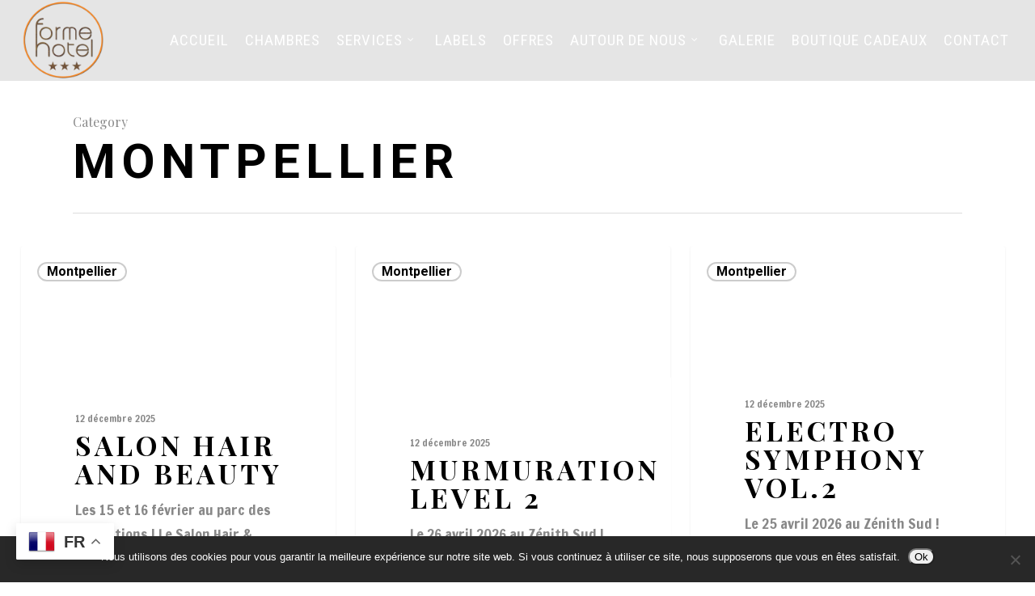

--- FILE ---
content_type: text/html; charset=UTF-8
request_url: https://forme-hotel.fr/category/montpellier-fr/
body_size: 19273
content:
<!DOCTYPE html>

<html lang="fr-FR" class="no-js">
<head>
	
	<meta charset="UTF-8">
	
	<meta name="viewport" content="width=device-width, initial-scale=1, maximum-scale=1, user-scalable=0" /><title>Montpellier &#8211; FORME-HOTEL MONTPELLIER</title>
<meta name='robots' content='max-image-preview:large' />
	<style>img:is([sizes="auto" i], [sizes^="auto," i]) { contain-intrinsic-size: 3000px 1500px }</style>
	<link rel='dns-prefetch' href='//fonts.googleapis.com' />
<link rel="alternate" type="application/rss+xml" title="FORME-HOTEL MONTPELLIER &raquo; Flux" href="https://forme-hotel.fr/feed/" />
<link rel="alternate" type="application/rss+xml" title="FORME-HOTEL MONTPELLIER &raquo; Flux des commentaires" href="https://forme-hotel.fr/comments/feed/" />
<link rel="alternate" type="application/rss+xml" title="FORME-HOTEL MONTPELLIER &raquo; Flux de la catégorie Montpellier" href="https://forme-hotel.fr/category/montpellier-fr/feed/" />
<script type="text/javascript">
/* <![CDATA[ */
window._wpemojiSettings = {"baseUrl":"https:\/\/s.w.org\/images\/core\/emoji\/15.0.3\/72x72\/","ext":".png","svgUrl":"https:\/\/s.w.org\/images\/core\/emoji\/15.0.3\/svg\/","svgExt":".svg","source":{"concatemoji":"https:\/\/forme-hotel.fr\/wp-includes\/js\/wp-emoji-release.min.js?ver=6.7.4"}};
/*! This file is auto-generated */
!function(i,n){var o,s,e;function c(e){try{var t={supportTests:e,timestamp:(new Date).valueOf()};sessionStorage.setItem(o,JSON.stringify(t))}catch(e){}}function p(e,t,n){e.clearRect(0,0,e.canvas.width,e.canvas.height),e.fillText(t,0,0);var t=new Uint32Array(e.getImageData(0,0,e.canvas.width,e.canvas.height).data),r=(e.clearRect(0,0,e.canvas.width,e.canvas.height),e.fillText(n,0,0),new Uint32Array(e.getImageData(0,0,e.canvas.width,e.canvas.height).data));return t.every(function(e,t){return e===r[t]})}function u(e,t,n){switch(t){case"flag":return n(e,"\ud83c\udff3\ufe0f\u200d\u26a7\ufe0f","\ud83c\udff3\ufe0f\u200b\u26a7\ufe0f")?!1:!n(e,"\ud83c\uddfa\ud83c\uddf3","\ud83c\uddfa\u200b\ud83c\uddf3")&&!n(e,"\ud83c\udff4\udb40\udc67\udb40\udc62\udb40\udc65\udb40\udc6e\udb40\udc67\udb40\udc7f","\ud83c\udff4\u200b\udb40\udc67\u200b\udb40\udc62\u200b\udb40\udc65\u200b\udb40\udc6e\u200b\udb40\udc67\u200b\udb40\udc7f");case"emoji":return!n(e,"\ud83d\udc26\u200d\u2b1b","\ud83d\udc26\u200b\u2b1b")}return!1}function f(e,t,n){var r="undefined"!=typeof WorkerGlobalScope&&self instanceof WorkerGlobalScope?new OffscreenCanvas(300,150):i.createElement("canvas"),a=r.getContext("2d",{willReadFrequently:!0}),o=(a.textBaseline="top",a.font="600 32px Arial",{});return e.forEach(function(e){o[e]=t(a,e,n)}),o}function t(e){var t=i.createElement("script");t.src=e,t.defer=!0,i.head.appendChild(t)}"undefined"!=typeof Promise&&(o="wpEmojiSettingsSupports",s=["flag","emoji"],n.supports={everything:!0,everythingExceptFlag:!0},e=new Promise(function(e){i.addEventListener("DOMContentLoaded",e,{once:!0})}),new Promise(function(t){var n=function(){try{var e=JSON.parse(sessionStorage.getItem(o));if("object"==typeof e&&"number"==typeof e.timestamp&&(new Date).valueOf()<e.timestamp+604800&&"object"==typeof e.supportTests)return e.supportTests}catch(e){}return null}();if(!n){if("undefined"!=typeof Worker&&"undefined"!=typeof OffscreenCanvas&&"undefined"!=typeof URL&&URL.createObjectURL&&"undefined"!=typeof Blob)try{var e="postMessage("+f.toString()+"("+[JSON.stringify(s),u.toString(),p.toString()].join(",")+"));",r=new Blob([e],{type:"text/javascript"}),a=new Worker(URL.createObjectURL(r),{name:"wpTestEmojiSupports"});return void(a.onmessage=function(e){c(n=e.data),a.terminate(),t(n)})}catch(e){}c(n=f(s,u,p))}t(n)}).then(function(e){for(var t in e)n.supports[t]=e[t],n.supports.everything=n.supports.everything&&n.supports[t],"flag"!==t&&(n.supports.everythingExceptFlag=n.supports.everythingExceptFlag&&n.supports[t]);n.supports.everythingExceptFlag=n.supports.everythingExceptFlag&&!n.supports.flag,n.DOMReady=!1,n.readyCallback=function(){n.DOMReady=!0}}).then(function(){return e}).then(function(){var e;n.supports.everything||(n.readyCallback(),(e=n.source||{}).concatemoji?t(e.concatemoji):e.wpemoji&&e.twemoji&&(t(e.twemoji),t(e.wpemoji)))}))}((window,document),window._wpemojiSettings);
/* ]]> */
</script>
<link rel='stylesheet' id='hfe-widgets-style-css' href='https://forme-hotel.fr/wp-content/plugins/header-footer-elementor/inc/widgets-css/frontend.css?ver=2.5.2' type='text/css' media='all' />
<style id='wp-emoji-styles-inline-css' type='text/css'>

	img.wp-smiley, img.emoji {
		display: inline !important;
		border: none !important;
		box-shadow: none !important;
		height: 1em !important;
		width: 1em !important;
		margin: 0 0.07em !important;
		vertical-align: -0.1em !important;
		background: none !important;
		padding: 0 !important;
	}
</style>
<style id='classic-theme-styles-inline-css' type='text/css'>
/*! This file is auto-generated */
.wp-block-button__link{color:#fff;background-color:#32373c;border-radius:9999px;box-shadow:none;text-decoration:none;padding:calc(.667em + 2px) calc(1.333em + 2px);font-size:1.125em}.wp-block-file__button{background:#32373c;color:#fff;text-decoration:none}
</style>
<style id='global-styles-inline-css' type='text/css'>
:root{--wp--preset--aspect-ratio--square: 1;--wp--preset--aspect-ratio--4-3: 4/3;--wp--preset--aspect-ratio--3-4: 3/4;--wp--preset--aspect-ratio--3-2: 3/2;--wp--preset--aspect-ratio--2-3: 2/3;--wp--preset--aspect-ratio--16-9: 16/9;--wp--preset--aspect-ratio--9-16: 9/16;--wp--preset--color--black: #000000;--wp--preset--color--cyan-bluish-gray: #abb8c3;--wp--preset--color--white: #ffffff;--wp--preset--color--pale-pink: #f78da7;--wp--preset--color--vivid-red: #cf2e2e;--wp--preset--color--luminous-vivid-orange: #ff6900;--wp--preset--color--luminous-vivid-amber: #fcb900;--wp--preset--color--light-green-cyan: #7bdcb5;--wp--preset--color--vivid-green-cyan: #00d084;--wp--preset--color--pale-cyan-blue: #8ed1fc;--wp--preset--color--vivid-cyan-blue: #0693e3;--wp--preset--color--vivid-purple: #9b51e0;--wp--preset--gradient--vivid-cyan-blue-to-vivid-purple: linear-gradient(135deg,rgba(6,147,227,1) 0%,rgb(155,81,224) 100%);--wp--preset--gradient--light-green-cyan-to-vivid-green-cyan: linear-gradient(135deg,rgb(122,220,180) 0%,rgb(0,208,130) 100%);--wp--preset--gradient--luminous-vivid-amber-to-luminous-vivid-orange: linear-gradient(135deg,rgba(252,185,0,1) 0%,rgba(255,105,0,1) 100%);--wp--preset--gradient--luminous-vivid-orange-to-vivid-red: linear-gradient(135deg,rgba(255,105,0,1) 0%,rgb(207,46,46) 100%);--wp--preset--gradient--very-light-gray-to-cyan-bluish-gray: linear-gradient(135deg,rgb(238,238,238) 0%,rgb(169,184,195) 100%);--wp--preset--gradient--cool-to-warm-spectrum: linear-gradient(135deg,rgb(74,234,220) 0%,rgb(151,120,209) 20%,rgb(207,42,186) 40%,rgb(238,44,130) 60%,rgb(251,105,98) 80%,rgb(254,248,76) 100%);--wp--preset--gradient--blush-light-purple: linear-gradient(135deg,rgb(255,206,236) 0%,rgb(152,150,240) 100%);--wp--preset--gradient--blush-bordeaux: linear-gradient(135deg,rgb(254,205,165) 0%,rgb(254,45,45) 50%,rgb(107,0,62) 100%);--wp--preset--gradient--luminous-dusk: linear-gradient(135deg,rgb(255,203,112) 0%,rgb(199,81,192) 50%,rgb(65,88,208) 100%);--wp--preset--gradient--pale-ocean: linear-gradient(135deg,rgb(255,245,203) 0%,rgb(182,227,212) 50%,rgb(51,167,181) 100%);--wp--preset--gradient--electric-grass: linear-gradient(135deg,rgb(202,248,128) 0%,rgb(113,206,126) 100%);--wp--preset--gradient--midnight: linear-gradient(135deg,rgb(2,3,129) 0%,rgb(40,116,252) 100%);--wp--preset--font-size--small: 13px;--wp--preset--font-size--medium: 20px;--wp--preset--font-size--large: 36px;--wp--preset--font-size--x-large: 42px;--wp--preset--spacing--20: 0.44rem;--wp--preset--spacing--30: 0.67rem;--wp--preset--spacing--40: 1rem;--wp--preset--spacing--50: 1.5rem;--wp--preset--spacing--60: 2.25rem;--wp--preset--spacing--70: 3.38rem;--wp--preset--spacing--80: 5.06rem;--wp--preset--shadow--natural: 6px 6px 9px rgba(0, 0, 0, 0.2);--wp--preset--shadow--deep: 12px 12px 50px rgba(0, 0, 0, 0.4);--wp--preset--shadow--sharp: 6px 6px 0px rgba(0, 0, 0, 0.2);--wp--preset--shadow--outlined: 6px 6px 0px -3px rgba(255, 255, 255, 1), 6px 6px rgba(0, 0, 0, 1);--wp--preset--shadow--crisp: 6px 6px 0px rgba(0, 0, 0, 1);}:where(.is-layout-flex){gap: 0.5em;}:where(.is-layout-grid){gap: 0.5em;}body .is-layout-flex{display: flex;}.is-layout-flex{flex-wrap: wrap;align-items: center;}.is-layout-flex > :is(*, div){margin: 0;}body .is-layout-grid{display: grid;}.is-layout-grid > :is(*, div){margin: 0;}:where(.wp-block-columns.is-layout-flex){gap: 2em;}:where(.wp-block-columns.is-layout-grid){gap: 2em;}:where(.wp-block-post-template.is-layout-flex){gap: 1.25em;}:where(.wp-block-post-template.is-layout-grid){gap: 1.25em;}.has-black-color{color: var(--wp--preset--color--black) !important;}.has-cyan-bluish-gray-color{color: var(--wp--preset--color--cyan-bluish-gray) !important;}.has-white-color{color: var(--wp--preset--color--white) !important;}.has-pale-pink-color{color: var(--wp--preset--color--pale-pink) !important;}.has-vivid-red-color{color: var(--wp--preset--color--vivid-red) !important;}.has-luminous-vivid-orange-color{color: var(--wp--preset--color--luminous-vivid-orange) !important;}.has-luminous-vivid-amber-color{color: var(--wp--preset--color--luminous-vivid-amber) !important;}.has-light-green-cyan-color{color: var(--wp--preset--color--light-green-cyan) !important;}.has-vivid-green-cyan-color{color: var(--wp--preset--color--vivid-green-cyan) !important;}.has-pale-cyan-blue-color{color: var(--wp--preset--color--pale-cyan-blue) !important;}.has-vivid-cyan-blue-color{color: var(--wp--preset--color--vivid-cyan-blue) !important;}.has-vivid-purple-color{color: var(--wp--preset--color--vivid-purple) !important;}.has-black-background-color{background-color: var(--wp--preset--color--black) !important;}.has-cyan-bluish-gray-background-color{background-color: var(--wp--preset--color--cyan-bluish-gray) !important;}.has-white-background-color{background-color: var(--wp--preset--color--white) !important;}.has-pale-pink-background-color{background-color: var(--wp--preset--color--pale-pink) !important;}.has-vivid-red-background-color{background-color: var(--wp--preset--color--vivid-red) !important;}.has-luminous-vivid-orange-background-color{background-color: var(--wp--preset--color--luminous-vivid-orange) !important;}.has-luminous-vivid-amber-background-color{background-color: var(--wp--preset--color--luminous-vivid-amber) !important;}.has-light-green-cyan-background-color{background-color: var(--wp--preset--color--light-green-cyan) !important;}.has-vivid-green-cyan-background-color{background-color: var(--wp--preset--color--vivid-green-cyan) !important;}.has-pale-cyan-blue-background-color{background-color: var(--wp--preset--color--pale-cyan-blue) !important;}.has-vivid-cyan-blue-background-color{background-color: var(--wp--preset--color--vivid-cyan-blue) !important;}.has-vivid-purple-background-color{background-color: var(--wp--preset--color--vivid-purple) !important;}.has-black-border-color{border-color: var(--wp--preset--color--black) !important;}.has-cyan-bluish-gray-border-color{border-color: var(--wp--preset--color--cyan-bluish-gray) !important;}.has-white-border-color{border-color: var(--wp--preset--color--white) !important;}.has-pale-pink-border-color{border-color: var(--wp--preset--color--pale-pink) !important;}.has-vivid-red-border-color{border-color: var(--wp--preset--color--vivid-red) !important;}.has-luminous-vivid-orange-border-color{border-color: var(--wp--preset--color--luminous-vivid-orange) !important;}.has-luminous-vivid-amber-border-color{border-color: var(--wp--preset--color--luminous-vivid-amber) !important;}.has-light-green-cyan-border-color{border-color: var(--wp--preset--color--light-green-cyan) !important;}.has-vivid-green-cyan-border-color{border-color: var(--wp--preset--color--vivid-green-cyan) !important;}.has-pale-cyan-blue-border-color{border-color: var(--wp--preset--color--pale-cyan-blue) !important;}.has-vivid-cyan-blue-border-color{border-color: var(--wp--preset--color--vivid-cyan-blue) !important;}.has-vivid-purple-border-color{border-color: var(--wp--preset--color--vivid-purple) !important;}.has-vivid-cyan-blue-to-vivid-purple-gradient-background{background: var(--wp--preset--gradient--vivid-cyan-blue-to-vivid-purple) !important;}.has-light-green-cyan-to-vivid-green-cyan-gradient-background{background: var(--wp--preset--gradient--light-green-cyan-to-vivid-green-cyan) !important;}.has-luminous-vivid-amber-to-luminous-vivid-orange-gradient-background{background: var(--wp--preset--gradient--luminous-vivid-amber-to-luminous-vivid-orange) !important;}.has-luminous-vivid-orange-to-vivid-red-gradient-background{background: var(--wp--preset--gradient--luminous-vivid-orange-to-vivid-red) !important;}.has-very-light-gray-to-cyan-bluish-gray-gradient-background{background: var(--wp--preset--gradient--very-light-gray-to-cyan-bluish-gray) !important;}.has-cool-to-warm-spectrum-gradient-background{background: var(--wp--preset--gradient--cool-to-warm-spectrum) !important;}.has-blush-light-purple-gradient-background{background: var(--wp--preset--gradient--blush-light-purple) !important;}.has-blush-bordeaux-gradient-background{background: var(--wp--preset--gradient--blush-bordeaux) !important;}.has-luminous-dusk-gradient-background{background: var(--wp--preset--gradient--luminous-dusk) !important;}.has-pale-ocean-gradient-background{background: var(--wp--preset--gradient--pale-ocean) !important;}.has-electric-grass-gradient-background{background: var(--wp--preset--gradient--electric-grass) !important;}.has-midnight-gradient-background{background: var(--wp--preset--gradient--midnight) !important;}.has-small-font-size{font-size: var(--wp--preset--font-size--small) !important;}.has-medium-font-size{font-size: var(--wp--preset--font-size--medium) !important;}.has-large-font-size{font-size: var(--wp--preset--font-size--large) !important;}.has-x-large-font-size{font-size: var(--wp--preset--font-size--x-large) !important;}
:where(.wp-block-post-template.is-layout-flex){gap: 1.25em;}:where(.wp-block-post-template.is-layout-grid){gap: 1.25em;}
:where(.wp-block-columns.is-layout-flex){gap: 2em;}:where(.wp-block-columns.is-layout-grid){gap: 2em;}
:root :where(.wp-block-pullquote){font-size: 1.5em;line-height: 1.6;}
</style>
<link rel='stylesheet' id='cookie-notice-front-css' href='https://forme-hotel.fr/wp-content/plugins/cookie-notice/css/front.min.css?ver=2.5.7' type='text/css' media='all' />
<link rel='stylesheet' id='SFSImainCss-css' href='https://forme-hotel.fr/wp-content/plugins/ultimate-social-media-icons/css/sfsi-style.css?ver=2.9.5' type='text/css' media='all' />
<link rel='stylesheet' id='hfe-style-css' href='https://forme-hotel.fr/wp-content/plugins/header-footer-elementor/assets/css/header-footer-elementor.css?ver=2.5.2' type='text/css' media='all' />
<link rel='stylesheet' id='elementor-icons-css' href='https://forme-hotel.fr/wp-content/plugins/elementor/assets/lib/eicons/css/elementor-icons.min.css?ver=5.44.0' type='text/css' media='all' />
<link rel='stylesheet' id='elementor-frontend-css' href='https://forme-hotel.fr/wp-content/plugins/elementor/assets/css/frontend.min.css?ver=3.32.4' type='text/css' media='all' />
<style id='elementor-frontend-inline-css' type='text/css'>
.elementor-kit-2996{--e-global-color-primary:#6EC1E4;--e-global-color-secondary:#54595F;--e-global-color-text:#7A7A7A;--e-global-color-accent:#61CE70;--e-global-color-47eb2e31:#4054B2;--e-global-color-73fb162:#23A455;--e-global-color-2dfa24dd:#000;--e-global-color-4a9b3f4:#FFF;--e-global-typography-primary-font-family:"Roboto";--e-global-typography-primary-font-weight:600;--e-global-typography-secondary-font-family:"Roboto Slab";--e-global-typography-secondary-font-weight:400;--e-global-typography-text-font-family:"Roboto";--e-global-typography-text-font-weight:400;--e-global-typography-accent-font-family:"Roboto";--e-global-typography-accent-font-weight:500;background-image:url("https://forme-hotel.fr/wp-content/uploads/2021/12/0-Arena-Sud-de-France.jpg");color:#000000;font-family:"Francois One", Sans-serif;}.elementor-section.elementor-section-boxed > .elementor-container{max-width:1140px;}.e-con{--container-max-width:1140px;}{}h1.entry-title{display:var(--page-title-display);}body[data-elementor-device-mode="widescreen"] .hfe-scroll-to-top-wrap,
						body[data-elementor-device-mode="widescreen"] .hfe-scroll-to-top-wrap.edit-mode,
						body[data-elementor-device-mode="widescreen"] .hfe-scroll-to-top-wrap.single-page-off{visibility:visible;opacity:1;}body[data-elementor-device-mode="desktop"] .hfe-scroll-to-top-wrap,
						body[data-elementor-device-mode="desktop"] .hfe-scroll-to-top-wrap.edit-mode,
						body[data-elementor-device-mode="desktop"] .hfe-scroll-to-top-wrap.single-page-off{visibility:visible;opacity:1;}body[data-elementor-device-mode="laptop"] .hfe-scroll-to-top-wrap,
						body[data-elementor-device-mode="laptop"] .hfe-scroll-to-top-wrap.edit-mode,
						body[data-elementor-device-mode="laptop"] .hfe-scroll-to-top-wrap.single-page-off{visibility:visible;opacity:1;}body[data-elementor-device-mode="tablet_extra"] .hfe-scroll-to-top-wrap,
						body[data-elementor-device-mode="tablet_extra"] .hfe-scroll-to-top-wrap.edit-mode,
						body[data-elementor-device-mode="tablet_extra"] .hfe-scroll-to-top-wrap.single-page-off{visibility:visible;opacity:1;}body[data-elementor-device-mode="tablet"] .hfe-scroll-to-top-wrap,
						body[data-elementor-device-mode="tablet"] .hfe-scroll-to-top-wrap.edit-mode,
						body[data-elementor-device-mode="tablet"] .hfe-scroll-to-top-wrap.single-page-off{visibility:visible;opacity:1;}body[data-elementor-device-mode="mobile_extra"] .hfe-scroll-to-top-wrap,
						body[data-elementor-device-mode="mobile_extra"] .hfe-scroll-to-top-wrap.edit-mode,
						body[data-elementor-device-mode="mobile_extra"] .hfe-scroll-to-top-wrap.single-page-off{visibility:visible;opacity:1;}body[data-elementor-device-mode="mobile"] .hfe-scroll-to-top-wrap,
						body[data-elementor-device-mode="mobile"] .hfe-scroll-to-top-wrap.edit-mode,
						body[data-elementor-device-mode="mobile"] .hfe-scroll-to-top-wrap.single-page-off{visibility:visible;opacity:1;}@media(max-width:1024px){.elementor-section.elementor-section-boxed > .elementor-container{max-width:1024px;}.e-con{--container-max-width:1024px;}body[data-elementor-device-mode="widescreen"] .hfe-scroll-to-top-wrap,
						body[data-elementor-device-mode="widescreen"] .hfe-scroll-to-top-wrap.edit-mode,
						body[data-elementor-device-mode="widescreen"] .hfe-scroll-to-top-wrap.single-page-off{visibility:visible;opacity:1;}body[data-elementor-device-mode="desktop"] .hfe-scroll-to-top-wrap,
						body[data-elementor-device-mode="desktop"] .hfe-scroll-to-top-wrap.edit-mode,
						body[data-elementor-device-mode="desktop"] .hfe-scroll-to-top-wrap.single-page-off{visibility:visible;opacity:1;}body[data-elementor-device-mode="laptop"] .hfe-scroll-to-top-wrap,
						body[data-elementor-device-mode="laptop"] .hfe-scroll-to-top-wrap.edit-mode,
						body[data-elementor-device-mode="laptop"] .hfe-scroll-to-top-wrap.single-page-off{visibility:visible;opacity:1;}body[data-elementor-device-mode="tablet_extra"] .hfe-scroll-to-top-wrap,
						body[data-elementor-device-mode="tablet_extra"] .hfe-scroll-to-top-wrap.edit-mode,
						body[data-elementor-device-mode="tablet_extra"] .hfe-scroll-to-top-wrap.single-page-off{visibility:visible;opacity:1;}body[data-elementor-device-mode="tablet"] .hfe-scroll-to-top-wrap,
						body[data-elementor-device-mode="tablet"] .hfe-scroll-to-top-wrap.edit-mode,
						body[data-elementor-device-mode="tablet"] .hfe-scroll-to-top-wrap.single-page-off{visibility:visible;opacity:1;}body[data-elementor-device-mode="mobile_extra"] .hfe-scroll-to-top-wrap,
						body[data-elementor-device-mode="mobile_extra"] .hfe-scroll-to-top-wrap.edit-mode,
						body[data-elementor-device-mode="mobile_extra"] .hfe-scroll-to-top-wrap.single-page-off{visibility:visible;opacity:1;}body[data-elementor-device-mode="mobile"] .hfe-scroll-to-top-wrap,
						body[data-elementor-device-mode="mobile"] .hfe-scroll-to-top-wrap.edit-mode,
						body[data-elementor-device-mode="mobile"] .hfe-scroll-to-top-wrap.single-page-off{visibility:visible;opacity:1;}}@media(max-width:767px){.elementor-section.elementor-section-boxed > .elementor-container{max-width:767px;}.e-con{--container-max-width:767px;}body[data-elementor-device-mode="widescreen"] .hfe-scroll-to-top-wrap,
						body[data-elementor-device-mode="widescreen"] .hfe-scroll-to-top-wrap.edit-mode,
						body[data-elementor-device-mode="widescreen"] .hfe-scroll-to-top-wrap.single-page-off{visibility:visible;opacity:1;}body[data-elementor-device-mode="desktop"] .hfe-scroll-to-top-wrap,
						body[data-elementor-device-mode="desktop"] .hfe-scroll-to-top-wrap.edit-mode,
						body[data-elementor-device-mode="desktop"] .hfe-scroll-to-top-wrap.single-page-off{visibility:visible;opacity:1;}body[data-elementor-device-mode="laptop"] .hfe-scroll-to-top-wrap,
						body[data-elementor-device-mode="laptop"] .hfe-scroll-to-top-wrap.edit-mode,
						body[data-elementor-device-mode="laptop"] .hfe-scroll-to-top-wrap.single-page-off{visibility:visible;opacity:1;}body[data-elementor-device-mode="tablet_extra"] .hfe-scroll-to-top-wrap,
						body[data-elementor-device-mode="tablet_extra"] .hfe-scroll-to-top-wrap.edit-mode,
						body[data-elementor-device-mode="tablet_extra"] .hfe-scroll-to-top-wrap.single-page-off{visibility:visible;opacity:1;}body[data-elementor-device-mode="tablet"] .hfe-scroll-to-top-wrap,
						body[data-elementor-device-mode="tablet"] .hfe-scroll-to-top-wrap.edit-mode,
						body[data-elementor-device-mode="tablet"] .hfe-scroll-to-top-wrap.single-page-off{visibility:visible;opacity:1;}body[data-elementor-device-mode="mobile_extra"] .hfe-scroll-to-top-wrap,
						body[data-elementor-device-mode="mobile_extra"] .hfe-scroll-to-top-wrap.edit-mode,
						body[data-elementor-device-mode="mobile_extra"] .hfe-scroll-to-top-wrap.single-page-off{visibility:visible;opacity:1;}body[data-elementor-device-mode="mobile"] .hfe-scroll-to-top-wrap,
						body[data-elementor-device-mode="mobile"] .hfe-scroll-to-top-wrap.edit-mode,
						body[data-elementor-device-mode="mobile"] .hfe-scroll-to-top-wrap.single-page-off{visibility:visible;opacity:1;}}
</style>
<link rel='stylesheet' id='font-awesome-css' href='https://forme-hotel.fr/wp-content/plugins/elementor/assets/lib/font-awesome/css/font-awesome.min.css?ver=4.7.0' type='text/css' media='all' />
<link rel='stylesheet' id='salient-grid-system-css' href='https://forme-hotel.fr/wp-content/themes/salient/css/grid-system.css?ver=11.0.1' type='text/css' media='all' />
<link rel='stylesheet' id='main-styles-css' href='https://forme-hotel.fr/wp-content/themes/salient/css/style.css?ver=11.0.1' type='text/css' media='all' />
<style id='main-styles-inline-css' type='text/css'>
html:not(.page-trans-loaded) { background-color: #ffffff; }
</style>
<link rel='stylesheet' id='nectar-ocm-slide-out-right-hover-css' href='https://forme-hotel.fr/wp-content/themes/salient/css/off-canvas/slide-out-right-hover.css?ver=11.0.1' type='text/css' media='all' />
<link rel='stylesheet' id='fancyBox-css' href='https://forme-hotel.fr/wp-content/themes/salient/css/plugins/jquery.fancybox.css?ver=3.3.1' type='text/css' media='all' />
<link rel='stylesheet' id='nectar_default_font_open_sans-css' href='https://fonts.googleapis.com/css?family=Open+Sans%3A300%2C400%2C600%2C700&#038;subset=latin%2Clatin-ext' type='text/css' media='all' />
<link rel='stylesheet' id='responsive-css' href='https://forme-hotel.fr/wp-content/themes/salient/css/responsive.css?ver=11.0.1' type='text/css' media='all' />
<link rel='stylesheet' id='skin-ascend-css' href='https://forme-hotel.fr/wp-content/themes/salient/css/ascend.css?ver=11.0.1' type='text/css' media='all' />
<link rel='stylesheet' id='exad-slick-css' href='https://forme-hotel.fr/wp-content/plugins/exclusive-addons-for-elementor/assets/vendor/css/slick.min.css?ver=6.7.4' type='text/css' media='all' />
<link rel='stylesheet' id='exad-slick-theme-css' href='https://forme-hotel.fr/wp-content/plugins/exclusive-addons-for-elementor/assets/vendor/css/slick-theme.min.css?ver=6.7.4' type='text/css' media='all' />
<link rel='stylesheet' id='exad-image-hover-css' href='https://forme-hotel.fr/wp-content/plugins/exclusive-addons-for-elementor/assets/vendor/css/imagehover.css?ver=6.7.4' type='text/css' media='all' />
<link rel='stylesheet' id='exad-swiperv5-css' href='https://forme-hotel.fr/wp-content/plugins/exclusive-addons-for-elementor/assets/vendor/css/swiper.min.css?ver=2.7.9.5' type='text/css' media='all' />
<link rel='stylesheet' id='exad-main-style-css' href='https://forme-hotel.fr/wp-content/plugins/exclusive-addons-for-elementor/assets/css/exad-styles.min.css?ver=6.7.4' type='text/css' media='all' />
<!--[if lt IE 9]>
<link rel='stylesheet' id='vc_lte_ie9-css' href='https://forme-hotel.fr/wp-content/plugins/js_composer_salient/assets/css/vc_lte_ie9.min.css?ver=6.0.5' type='text/css' media='screen' />
<![endif]-->
<link rel='stylesheet' id='popup-maker-site-css' href='//forme-hotel.fr/wp-content/uploads/pum/pum-site-styles.css?generated=1765293755&#038;ver=1.20.4' type='text/css' media='all' />
<link rel='stylesheet' id='hfe-elementor-icons-css' href='https://forme-hotel.fr/wp-content/plugins/elementor/assets/lib/eicons/css/elementor-icons.min.css?ver=5.34.0' type='text/css' media='all' />
<link rel='stylesheet' id='hfe-icons-list-css' href='https://forme-hotel.fr/wp-content/plugins/elementor/assets/css/widget-icon-list.min.css?ver=3.24.3' type='text/css' media='all' />
<link rel='stylesheet' id='hfe-social-icons-css' href='https://forme-hotel.fr/wp-content/plugins/elementor/assets/css/widget-social-icons.min.css?ver=3.24.0' type='text/css' media='all' />
<link rel='stylesheet' id='hfe-social-share-icons-brands-css' href='https://forme-hotel.fr/wp-content/plugins/elementor/assets/lib/font-awesome/css/brands.css?ver=5.15.3' type='text/css' media='all' />
<link rel='stylesheet' id='hfe-social-share-icons-fontawesome-css' href='https://forme-hotel.fr/wp-content/plugins/elementor/assets/lib/font-awesome/css/fontawesome.css?ver=5.15.3' type='text/css' media='all' />
<link rel='stylesheet' id='hfe-nav-menu-icons-css' href='https://forme-hotel.fr/wp-content/plugins/elementor/assets/lib/font-awesome/css/solid.css?ver=5.15.3' type='text/css' media='all' />
<link rel='stylesheet' id='dynamic-css-css' href='https://forme-hotel.fr/wp-content/themes/salient/css/salient-dynamic-styles.css?ver=98004' type='text/css' media='all' />
<style id='dynamic-css-inline-css' type='text/css'>
#header-space{background-color:#ffffff}@media only screen and (min-width:1000px){body #ajax-content-wrap.no-scroll{min-height:calc(100vh - 100px);height:calc(100vh - 100px)!important;}}@media only screen and (min-width:1000px){#page-header-wrap.fullscreen-header,#page-header-wrap.fullscreen-header #page-header-bg,html:not(.nectar-box-roll-loaded) .nectar-box-roll > #page-header-bg.fullscreen-header,.nectar_fullscreen_zoom_recent_projects,#nectar_fullscreen_rows:not(.afterLoaded) > div{height:calc(100vh - 99px);}.wpb_row.vc_row-o-full-height.top-level,.wpb_row.vc_row-o-full-height.top-level > .col.span_12{min-height:calc(100vh - 99px);}html:not(.nectar-box-roll-loaded) .nectar-box-roll > #page-header-bg.fullscreen-header{top:100px;}.nectar-slider-wrap[data-fullscreen="true"]:not(.loaded),.nectar-slider-wrap[data-fullscreen="true"]:not(.loaded) .swiper-container{height:calc(100vh - 98px)!important;}.admin-bar .nectar-slider-wrap[data-fullscreen="true"]:not(.loaded),.admin-bar .nectar-slider-wrap[data-fullscreen="true"]:not(.loaded) .swiper-container{height:calc(100vh - 98px - 32px)!important;}}
</style>
<link rel='stylesheet' id='redux-google-fonts-salient_redux-css' href='https://fonts.googleapis.com/css?family=Roboto+Condensed%3A400%2C700%7CRoboto%3A500%2C700%2C400%7CPlayfair+Display%3A400%2C700%2C400italic&#038;subset=latin&#038;ver=1760426301' type='text/css' media='all' />
<link rel='stylesheet' id='elementor-gf-roboto-css' href='https://fonts.googleapis.com/css?family=Roboto:100,100italic,200,200italic,300,300italic,400,400italic,500,500italic,600,600italic,700,700italic,800,800italic,900,900italic&#038;display=auto' type='text/css' media='all' />
<link rel='stylesheet' id='elementor-gf-robotoslab-css' href='https://fonts.googleapis.com/css?family=Roboto+Slab:100,100italic,200,200italic,300,300italic,400,400italic,500,500italic,600,600italic,700,700italic,800,800italic,900,900italic&#038;display=auto' type='text/css' media='all' />
<link rel='stylesheet' id='elementor-gf-francoisone-css' href='https://fonts.googleapis.com/css?family=Francois+One:100,100italic,200,200italic,300,300italic,400,400italic,500,500italic,600,600italic,700,700italic,800,800italic,900,900italic&#038;display=auto' type='text/css' media='all' />
<link rel='stylesheet' id='elementor-icons-shared-0-css' href='https://forme-hotel.fr/wp-content/plugins/elementor/assets/lib/font-awesome/css/fontawesome.min.css?ver=5.15.3' type='text/css' media='all' />
<link rel='stylesheet' id='elementor-icons-fa-solid-css' href='https://forme-hotel.fr/wp-content/plugins/elementor/assets/lib/font-awesome/css/solid.min.css?ver=5.15.3' type='text/css' media='all' />
<!--n2css--><!--n2js--><script type="text/javascript" src="https://forme-hotel.fr/wp-includes/js/jquery/jquery.min.js?ver=3.7.1" id="jquery-core-js"></script>
<script type="text/javascript" src="https://forme-hotel.fr/wp-includes/js/jquery/jquery-migrate.min.js?ver=3.4.1" id="jquery-migrate-js"></script>
<script type="text/javascript" id="jquery-js-after">
/* <![CDATA[ */
!function($){"use strict";$(document).ready(function(){$(this).scrollTop()>100&&$(".hfe-scroll-to-top-wrap").removeClass("hfe-scroll-to-top-hide"),$(window).scroll(function(){$(this).scrollTop()<100?$(".hfe-scroll-to-top-wrap").fadeOut(300):$(".hfe-scroll-to-top-wrap").fadeIn(300)}),$(".hfe-scroll-to-top-wrap").on("click",function(){$("html, body").animate({scrollTop:0},300);return!1})})}(jQuery);
!function($){'use strict';$(document).ready(function(){var bar=$('.hfe-reading-progress-bar');if(!bar.length)return;$(window).on('scroll',function(){var s=$(window).scrollTop(),d=$(document).height()-$(window).height(),p=d? s/d*100:0;bar.css('width',p+'%')});});}(jQuery);
/* ]]> */
</script>
<link rel="https://api.w.org/" href="https://forme-hotel.fr/wp-json/" /><link rel="alternate" title="JSON" type="application/json" href="https://forme-hotel.fr/wp-json/wp/v2/categories/17" /><link rel="EditURI" type="application/rsd+xml" title="RSD" href="https://forme-hotel.fr/xmlrpc.php?rsd" />
<meta name="generator" content="WordPress 6.7.4" />
<style type='text/css'> .ae_data .elementor-editor-element-setting {
            display:none !important;
            }
            </style><!-- start Simple Custom CSS and JS -->
<style type="text/css">
     <style>
    #rsvit_btn {
        justify-content: center;
        align-items: center;
        transform: initial;
        padding: 10px 20px;
        border-top-left-radius: 5px;
        border-bottom-left-radius: 5px;
        background-color: #F49E4C;
        color: #fff;
        border: 0;
        top: 335px;
        bottom: initial;
        cursor: pointer;
        right: 0;
        position : fixed;
        z-index: 999999;
        display: none;
    }
    #iframeReservitBestPriceWidget {
        margin: auto;
        border: none;
        max-width: initial;
        text-align: center;
        width: 100%;
        height: 100%;
        padding-top: 5px;
    }
    #btn_bed_ico {
        font-size: 1.3em;
        border: 2px solid;
        border-radius: 3px;
        padding: 2px 3px 2px 3px;
        margin-right: 5px;
    }
    #rsvit_btn>span {
        font-weight: normal;
    }
    #ReservitBestPriceWidgetbox {
        border: 0;
        position: relative;
        z-index: 999998;
        background-color : transparent;
        text-align: center;
        overflow: hidden;
        width: 250px;
        height: 100%;
    }
    #ReservitBestPriceWidget {
        position: fixed;
        top: 50%;
        display: none;
        text-align: center;
        width: 250px;
        height: 450px;
        right: 0;
        transform: translateX(0);
        transform: translateY(-50%);
        left: initial;
        z-index: 9999;
    }
    #box_btn_close {
        font-size: 14px;
        color: black;
        transition: transform 0.5s ease;
        margin: auto;
    }
    #box_btn_close:hover {
        -webkit-transform: rotate(-45deg);
        -ms-transform: rotate(-45deg);
        -moz-transform: rotate(-45deg);
        -o-transform: rotate(-45deg);
        transform: rotate(-45deg);
    }
    #box_btn {
        -webkit-box-sizing: border-box;
        -moz-box-sizing: border-box;
        box-sizing: border-box;
        position: absolute;
        vertical-align: middle;
        top: -5px;
        left: -5px;
        width: 25px;
        height: 25px;
        border-radius: 50%;
        padding-top: 3px;
        text-align: center;
        cursor: pointer;
        background-color: white;
        z-index: 1000000;
    }
    /* DEBUT RESPONSIVE */
    @media (max-width: 790px) {
        #rsvit_btn {
            width: 60%;
           
            bottom: 0;
            top: initial;
            border-bottom-left-radius: 0;
            border-top-right-radius: 5px;
            background-color: #27252d;
        }
        #ReservitBestPriceWidget {
            left: 50%;
            right: initial;
            margin-left: -100px;
        }
    }
    @media screen and (max-width:450px) and (orientation:portrait) {
        #ReservitBestPriceWidget {
            width: 250px;
            height: 90%;
        }
    }
    @media screen and (max-width:750px) and (orientation:landscape) {
        #ReservitBestPriceWidget {
            width: 250px;
            height: 90%;
        }
    }
    /* FIN RESPONSIVE */



</style>
<!-- end Simple Custom CSS and JS -->
<!-- start Simple Custom CSS and JS -->
<style type="text/css">
/* Ajouter votre code CSS ici.
                     
Par exemple:
.elementor-element-d01ee68 {
  display: none !important;
}

Pour améliorer vos connaissances en CSS, visitez http://www.w3schools.com/css/css_syntax.asp

Fin du commentaire */ 

</style>
<!-- end Simple Custom CSS and JS -->
<!-- start Simple Custom CSS and JS -->
<style type="text/css">
h4 {
   font-size: 22px!important;
   font-weight:normal!important;
   color:#b2a895!important; 
}

</style>
<!-- end Simple Custom CSS and JS -->
<meta name="follow.[base64]" content="adYrGWkKgXKBLhNndNjb"/><meta name="ti-site-data" content="[base64]" /><script type="text/javascript"> var root = document.getElementsByTagName( "html" )[0]; root.setAttribute( "class", "js" ); </script><meta name="generator" content="Elementor 3.32.4; features: additional_custom_breakpoints; settings: css_print_method-internal, google_font-enabled, font_display-auto">
<style type="text/css">.recentcomments a{display:inline !important;padding:0 !important;margin:0 !important;}</style>			<style>
				.e-con.e-parent:nth-of-type(n+4):not(.e-lazyloaded):not(.e-no-lazyload),
				.e-con.e-parent:nth-of-type(n+4):not(.e-lazyloaded):not(.e-no-lazyload) * {
					background-image: none !important;
				}
				@media screen and (max-height: 1024px) {
					.e-con.e-parent:nth-of-type(n+3):not(.e-lazyloaded):not(.e-no-lazyload),
					.e-con.e-parent:nth-of-type(n+3):not(.e-lazyloaded):not(.e-no-lazyload) * {
						background-image: none !important;
					}
				}
				@media screen and (max-height: 640px) {
					.e-con.e-parent:nth-of-type(n+2):not(.e-lazyloaded):not(.e-no-lazyload),
					.e-con.e-parent:nth-of-type(n+2):not(.e-lazyloaded):not(.e-no-lazyload) * {
						background-image: none !important;
					}
				}
			</style>
			<meta name="generator" content="Powered by WPBakery Page Builder - drag and drop page builder for WordPress."/>
<link rel="icon" href="https://forme-hotel.fr/wp-content/uploads/2023/11/cropped-Forme_Hotel_Logo_V2.9.1-32x32.png" sizes="32x32" />
<link rel="icon" href="https://forme-hotel.fr/wp-content/uploads/2023/11/cropped-Forme_Hotel_Logo_V2.9.1-192x192.png" sizes="192x192" />
<link rel="apple-touch-icon" href="https://forme-hotel.fr/wp-content/uploads/2023/11/cropped-Forme_Hotel_Logo_V2.9.1-180x180.png" />
<meta name="msapplication-TileImage" content="https://forme-hotel.fr/wp-content/uploads/2023/11/cropped-Forme_Hotel_Logo_V2.9.1-270x270.png" />
<noscript><style> .wpb_animate_when_almost_visible { opacity: 1; }</style></noscript>	<!-- Font Awesome -->
<link rel="stylesheet" id="rsvit_fontawsome-css"  href="https://cdnjs.cloudflare.com/ajax/libs/font-awesome/4.7.0/css/font-awesome.min.css?ver=4.8.1" type="text/css" media="all" />
<!-- jQuery -->
<script type="text/javascript" src="https://code.jquery.com/jquery-3.2.1.min.js"></script>
</head>


<body class="archive category category-montpellier-fr category-17 cookies-not-set sfsi_actvite_theme_transparent ehf-template-salient ehf-stylesheet-salient ascend exclusive-addons-elementor wpb-js-composer js-comp-ver-6.0.5 vc_responsive elementor-default elementor-kit-2996" data-footer-reveal="false" data-footer-reveal-shadow="none" data-header-format="default" data-body-border="off" data-boxed-style="" data-header-breakpoint="1000" data-dropdown-style="minimal" data-cae="easeOutQuart" data-cad="700" data-megamenu-width="full-width" data-aie="zoom-out" data-ls="fancybox" data-apte="standard" data-hhun="1" data-fancy-form-rcs="default" data-form-style="minimal" data-form-submit="regular" data-is="minimal" data-button-style="rounded" data-user-account-button="false" data-flex-cols="true" data-col-gap="default" data-header-inherit-rc="false" data-header-search="false" data-animated-anchors="true" data-ajax-transitions="true" data-full-width-header="true" data-slide-out-widget-area="true" data-slide-out-widget-area-style="slide-out-from-right-hover" data-user-set-ocm="off" data-loading-animation="none" data-bg-header="false" data-responsive="1" data-ext-responsive="true" data-header-resize="0" data-header-color="custom" data-cart="false" data-remove-m-parallax="" data-remove-m-video-bgs="" data-force-header-trans-color="light" data-smooth-scrolling="0" data-permanent-transparent="false" >
	
	<script type="text/javascript"> if(navigator.userAgent.match(/(Android|iPod|iPhone|iPad|BlackBerry|IEMobile|Opera Mini)/)) { document.body.className += " using-mobile-browser "; } </script><div id="ajax-loading-screen" data-disable-mobile="1" data-disable-fade-on-click="0" data-effect="standard" data-method="standard"><div class="loading-icon none"><div class="material-icon">
									 <div class="spinner">
										 <div class="right-side"><div class="bar"></div></div>
										 <div class="left-side"><div class="bar"></div></div>
									 </div>
									 <div class="spinner color-2">
										 <div class="right-side"><div class="bar"></div></div>
										 <div class="left-side"><div class="bar"></div></div>
									 </div>
								 </div></div></div>	
	<div id="header-space"  data-header-mobile-fixed='1'></div> 
	
		
	<div id="header-outer" data-has-menu="true" data-has-buttons="no" data-using-pr-menu="false" data-mobile-fixed="1" data-ptnm="false" data-lhe="animated_underline" data-user-set-bg="#ffffff" data-format="default" data-permanent-transparent="false" data-megamenu-rt="1" data-remove-fixed="1" data-header-resize="0" data-cart="false" data-transparency-option="" data-box-shadow="none" data-shrink-num="6" data-using-secondary="0" data-using-logo="1" data-logo-height="100" data-m-logo-height="50" data-padding="0.1" data-full-width="true" data-condense="false" >
		
		
<header id="top">
	<div class="container">
		<div class="row">
			<div class="col span_3">
				<a id="logo" href="https://forme-hotel.fr" data-supplied-ml-starting-dark="false" data-supplied-ml-starting="false" data-supplied-ml="false" >
					<img class="stnd default-logo" alt="FORME-HOTEL MONTPELLIER" src="https://forme-hotel.fr/wp-content/uploads/2023/11/cropped-Forme_Hotel_Logo_V2.9.1.png" srcset="https://forme-hotel.fr/wp-content/uploads/2023/11/cropped-Forme_Hotel_Logo_V2.9.1.png 1x, https://forme-hotel.fr/wp-content/uploads/2023/11/cropped-Forme_Hotel_Logo_V2.9.1.png 2x" /> 
				</a>
				
							</div><!--/span_3-->
			
			<div class="col span_9 col_last">
									<div class="slide-out-widget-area-toggle mobile-icon slide-out-from-right-hover" data-icon-animation="simple-transform">
						<div> <a href="#sidewidgetarea" aria-label="Navigation Menu" aria-expanded="false" class="closed">
							<span aria-hidden="true"> <i class="lines-button x2"> <i class="lines"></i> </i> </span>
						</a></div> 
					</div>
								
									
					<nav>
						
						<ul class="sf-menu">	
							<li id="menu-item-1393" class="menu-item menu-item-type-post_type menu-item-object-page menu-item-home menu-item-1393"><a href="https://forme-hotel.fr/">Accueil</a></li>
<li id="menu-item-923" class="menu-item menu-item-type-post_type menu-item-object-page menu-item-923"><a href="https://forme-hotel.fr/chambres/">Chambres</a></li>
<li id="menu-item-922" class="menu-item menu-item-type-post_type menu-item-object-page menu-item-has-children sf-with-ul menu-item-922"><a href="https://forme-hotel.fr/services/">Services<span class="sf-sub-indicator"><i class="fa fa-angle-down icon-in-menu"></i></span></a>
<ul class="sub-menu">
	<li id="menu-item-4966" class="menu-item menu-item-type-post_type menu-item-object-page menu-item-4966"><a href="https://forme-hotel.fr/salle-de-reunion/">SALLE DE REUNION</a></li>
	<li id="menu-item-4985" class="menu-item menu-item-type-post_type menu-item-object-page menu-item-4985"><a href="https://forme-hotel.fr/parking/">PARKING</a></li>
</ul>
</li>
<li id="menu-item-4804" class="menu-item menu-item-type-post_type menu-item-object-page menu-item-4804"><a href="https://forme-hotel.fr/labels/labels-v2/">Labels</a></li>
<li id="menu-item-921" class="menu-item menu-item-type-post_type menu-item-object-page menu-item-921"><a href="https://forme-hotel.fr/offres/">Offres</a></li>
<li id="menu-item-1509" class="menu-item menu-item-type-custom menu-item-object-custom menu-item-has-children sf-with-ul menu-item-1509"><a href="/restaurants/">Autour de nous<span class="sf-sub-indicator"><i class="fa fa-angle-down icon-in-menu"></i></span></a>
<ul class="sub-menu">
	<li id="menu-item-1321" class="menu-item menu-item-type-post_type menu-item-object-page menu-item-1321"><a href="https://forme-hotel.fr/restaurants/">Restaurants</a></li>
	<li id="menu-item-1320" class="menu-item menu-item-type-post_type menu-item-object-page menu-item-1320"><a href="https://forme-hotel.fr/loisirs/">Loisirs</a></li>
	<li id="menu-item-1319" class="menu-item menu-item-type-post_type menu-item-object-page menu-item-1319"><a href="https://forme-hotel.fr/sites-touristiques/">Sites touristiques</a></li>
	<li id="menu-item-1318" class="menu-item menu-item-type-post_type menu-item-object-page menu-item-1318"><a href="https://forme-hotel.fr/shopping/">Shopping</a></li>
	<li id="menu-item-1290" class="menu-item menu-item-type-post_type menu-item-object-page current_page_parent menu-item-1290"><a href="https://forme-hotel.fr/evenements/">Événements</a></li>
</ul>
</li>
<li id="menu-item-918" class="menu-item menu-item-type-post_type menu-item-object-page menu-item-918"><a href="https://forme-hotel.fr/galerie/">Galerie</a></li>
<li id="menu-item-3314" class="menu-item menu-item-type-custom menu-item-object-custom menu-item-3314"><a href="https://formehotel.bonkdo.com/fr/">Boutique cadeaux</a></li>
<li id="menu-item-919" class="menu-item menu-item-type-post_type menu-item-object-page menu-item-919"><a href="https://forme-hotel.fr/informations/">Contact</a></li>
						</ul>
						

													<ul class="buttons sf-menu" data-user-set-ocm="off">
								
																
							</ul>
												
					</nav>
					
										
				</div><!--/span_9-->
				
								
			</div><!--/row-->
					</div><!--/container-->
	</header>
		
	</div>
	
	
<div id="search-outer" class="nectar">
	<div id="search">
		<div class="container">
			 <div id="search-box">
				 <div class="inner-wrap">
					 <div class="col span_12">
						  <form role="search" action="https://forme-hotel.fr/" method="GET">
															<input type="text" name="s"  value="Start Typing..." data-placeholder="Start Typing..." />
															
						<span><i>Press enter to begin your search</i></span>						</form>
					</div><!--/span_12-->
				</div><!--/inner-wrap-->
			 </div><!--/search-box-->
			 <div id="close"><a href="#">
				<span class="icon-salient-x" aria-hidden="true"></span>				 </a></div>
		 </div><!--/container-->
	</div><!--/search-->
</div><!--/search-outer-->
	
	<div id="ajax-content-wrap">
		
		
		<div class="row page-header-no-bg" data-alignment="left">
			<div class="container">	
				<div class="col span_12 section-title">
					<span class="subheader">Category</span>
					<h1>Montpellier</h1>
									</div>
			</div>
		</div> 

	
<div class="container-wrap">
		
	<div class="container main-content">
		
		<div class="row">
			
			<div class="full-width-content blog-fullwidth-wrap"><div class="post-area col  span_12 col_last masonry classic_enhanced  infinite_scroll" data-ams="8px" data-remove-post-date="0" data-remove-post-author="1" data-remove-post-comment-number="1" data-remove-post-nectar-love="1"> <div class="posts-container"  data-load-animation="perspective">
<article id="post-5283" class="regular masonry-blog-item post-5283 post type-post status-publish format-standard category-montpellier-fr">  
    
  <div class="inner-wrap animated">
    
    <div class="post-content">
      
      <a href="https://forme-hotel.fr/salon-hair-and-beauty/" class="img-link"><span class="post-featured-img"></span></a>      
      <div class="content-inner">
        
        <a class="entire-meta-link" href="https://forme-hotel.fr/salon-hair-and-beauty/"></a>
        
        <span class="meta-category"><a class="montpellier-fr" href="https://forme-hotel.fr/category/montpellier-fr/">Montpellier</a></span>        
        <div class="article-content-wrap">
          
          <div class="post-header">
            <span>12 décembre 2025</span>            <h3 class="title"><a href="https://forme-hotel.fr/salon-hair-and-beauty/"> SALON HAIR AND BEAUTY</a></h3>
          </div>
          
          <div class="excerpt">Les 15 et 16 février au parc des expositions ! Le Salon Hair &amp; Beauty revient…</div>
        </div><!--article-content-wrap-->
        
      </div><!--/content-inner-->
      
      
<div class="post-meta no-img">
  
  <span class="meta-author"> <a href="https://forme-hotel.fr/author/admin5263/"> <i class="icon-default-style icon-salient-m-user"></i> admin5263</a> </span> 
  
      <span class="meta-comment-count">  <a href="https://forme-hotel.fr/salon-hair-and-beauty/#respond">
      <i class="icon-default-style steadysets-icon-chat-3"></i> 0</a>
    </span>
    
  <div class="nectar-love-wrap">
      </div>
    
</div><!--/post-meta-->        
    </div><!--/post-content-->
      
  </div><!--/inner-wrap-->
    
  </article>
<article id="post-5274" class="regular masonry-blog-item post-5274 post type-post status-publish format-standard category-montpellier-fr">  
    
  <div class="inner-wrap animated">
    
    <div class="post-content">
      
      <a href="https://forme-hotel.fr/murmuration-level-2/" class="img-link"><span class="post-featured-img"></span></a>      
      <div class="content-inner">
        
        <a class="entire-meta-link" href="https://forme-hotel.fr/murmuration-level-2/"></a>
        
        <span class="meta-category"><a class="montpellier-fr" href="https://forme-hotel.fr/category/montpellier-fr/">Montpellier</a></span>        
        <div class="article-content-wrap">
          
          <div class="post-header">
            <span>12 décembre 2025</span>            <h3 class="title"><a href="https://forme-hotel.fr/murmuration-level-2/"> MURMURATION LEVEL 2</a></h3>
          </div>
          
          <div class="excerpt">Le 26 avril 2026 au Zénith Sud !</div>
        </div><!--article-content-wrap-->
        
      </div><!--/content-inner-->
      
      
<div class="post-meta no-img">
  
  <span class="meta-author"> <a href="https://forme-hotel.fr/author/admin5263/"> <i class="icon-default-style icon-salient-m-user"></i> admin5263</a> </span> 
  
      <span class="meta-comment-count">  <a href="https://forme-hotel.fr/murmuration-level-2/#respond">
      <i class="icon-default-style steadysets-icon-chat-3"></i> 0</a>
    </span>
    
  <div class="nectar-love-wrap">
      </div>
    
</div><!--/post-meta-->        
    </div><!--/post-content-->
      
  </div><!--/inner-wrap-->
    
  </article>
<article id="post-5270" class="regular masonry-blog-item post-5270 post type-post status-publish format-standard category-montpellier-fr">  
    
  <div class="inner-wrap animated">
    
    <div class="post-content">
      
      <a href="https://forme-hotel.fr/electro-symphony-vol-2/" class="img-link"><span class="post-featured-img"></span></a>      
      <div class="content-inner">
        
        <a class="entire-meta-link" href="https://forme-hotel.fr/electro-symphony-vol-2/"></a>
        
        <span class="meta-category"><a class="montpellier-fr" href="https://forme-hotel.fr/category/montpellier-fr/">Montpellier</a></span>        
        <div class="article-content-wrap">
          
          <div class="post-header">
            <span>12 décembre 2025</span>            <h3 class="title"><a href="https://forme-hotel.fr/electro-symphony-vol-2/"> ELECTRO SYMPHONY VOL.2</a></h3>
          </div>
          
          <div class="excerpt">Le 25 avril 2026 au Zénith Sud ! Electro Symphony revient avec une énergie renouvelée…</div>
        </div><!--article-content-wrap-->
        
      </div><!--/content-inner-->
      
      
<div class="post-meta no-img">
  
  <span class="meta-author"> <a href="https://forme-hotel.fr/author/admin5263/"> <i class="icon-default-style icon-salient-m-user"></i> admin5263</a> </span> 
  
      <span class="meta-comment-count">  <a href="https://forme-hotel.fr/electro-symphony-vol-2/#respond">
      <i class="icon-default-style steadysets-icon-chat-3"></i> 0</a>
    </span>
    
  <div class="nectar-love-wrap">
      </div>
    
</div><!--/post-meta-->        
    </div><!--/post-content-->
      
  </div><!--/inner-wrap-->
    
  </article>
<article id="post-5265" class="regular masonry-blog-item post-5265 post type-post status-publish format-standard category-montpellier-fr">  
    
  <div class="inner-wrap animated">
    
    <div class="post-content">
      
      <a href="https://forme-hotel.fr/concert-damso/" class="img-link"><span class="post-featured-img"></span></a>      
      <div class="content-inner">
        
        <a class="entire-meta-link" href="https://forme-hotel.fr/concert-damso/"></a>
        
        <span class="meta-category"><a class="montpellier-fr" href="https://forme-hotel.fr/category/montpellier-fr/">Montpellier</a></span>        
        <div class="article-content-wrap">
          
          <div class="post-header">
            <span>12 décembre 2025</span>            <h3 class="title"><a href="https://forme-hotel.fr/concert-damso/"> CONCERT DAMSO</a></h3>
          </div>
          
          <div class="excerpt">Le 24 avril 2026 au Zénith Sud ! BEYAH TOUR</div>
        </div><!--article-content-wrap-->
        
      </div><!--/content-inner-->
      
      
<div class="post-meta no-img">
  
  <span class="meta-author"> <a href="https://forme-hotel.fr/author/admin5263/"> <i class="icon-default-style icon-salient-m-user"></i> admin5263</a> </span> 
  
      <span class="meta-comment-count">  <a href="https://forme-hotel.fr/concert-damso/#respond">
      <i class="icon-default-style steadysets-icon-chat-3"></i> 0</a>
    </span>
    
  <div class="nectar-love-wrap">
      </div>
    
</div><!--/post-meta-->        
    </div><!--/post-content-->
      
  </div><!--/inner-wrap-->
    
  </article>
<article id="post-5260" class="regular masonry-blog-item post-5260 post type-post status-publish format-standard category-montpellier-fr">  
    
  <div class="inner-wrap animated">
    
    <div class="post-content">
      
      <a href="https://forme-hotel.fr/concours-de-lieutenant-2026/" class="img-link"><span class="post-featured-img"></span></a>      
      <div class="content-inner">
        
        <a class="entire-meta-link" href="https://forme-hotel.fr/concours-de-lieutenant-2026/"></a>
        
        <span class="meta-category"><a class="montpellier-fr" href="https://forme-hotel.fr/category/montpellier-fr/">Montpellier</a></span>        
        <div class="article-content-wrap">
          
          <div class="post-header">
            <span>12 décembre 2025</span>            <h3 class="title"><a href="https://forme-hotel.fr/concours-de-lieutenant-2026/"> CONCOURS DE LIEUTENANT 2026</a></h3>
          </div>
          
          <div class="excerpt">Le 23 avril 2026 au Parc des Expositions ! Hall A4.</div>
        </div><!--article-content-wrap-->
        
      </div><!--/content-inner-->
      
      
<div class="post-meta no-img">
  
  <span class="meta-author"> <a href="https://forme-hotel.fr/author/admin5263/"> <i class="icon-default-style icon-salient-m-user"></i> admin5263</a> </span> 
  
      <span class="meta-comment-count">  <a href="https://forme-hotel.fr/concours-de-lieutenant-2026/#respond">
      <i class="icon-default-style steadysets-icon-chat-3"></i> 0</a>
    </span>
    
  <div class="nectar-love-wrap">
      </div>
    
</div><!--/post-meta-->        
    </div><!--/post-content-->
      
  </div><!--/inner-wrap-->
    
  </article>
<article id="post-5252" class="regular masonry-blog-item post-5252 post type-post status-publish format-standard category-montpellier-fr">  
    
  <div class="inner-wrap animated">
    
    <div class="post-content">
      
      <a href="https://forme-hotel.fr/montecristo-en-spectacle/" class="img-link"><span class="post-featured-img"></span></a>      
      <div class="content-inner">
        
        <a class="entire-meta-link" href="https://forme-hotel.fr/montecristo-en-spectacle/"></a>
        
        <span class="meta-category"><a class="montpellier-fr" href="https://forme-hotel.fr/category/montpellier-fr/">Montpellier</a></span>        
        <div class="article-content-wrap">
          
          <div class="post-header">
            <span>12 décembre 2025</span>            <h3 class="title"><a href="https://forme-hotel.fr/montecristo-en-spectacle/"> MONTECRISTO EN SPECTACLE</a></h3>
          </div>
          
          <div class="excerpt">Le 19 avril 2026 au Zénith Sud !"La Légende de Monte-Cristo, le musical" est une…</div>
        </div><!--article-content-wrap-->
        
      </div><!--/content-inner-->
      
      
<div class="post-meta no-img">
  
  <span class="meta-author"> <a href="https://forme-hotel.fr/author/admin5263/"> <i class="icon-default-style icon-salient-m-user"></i> admin5263</a> </span> 
  
      <span class="meta-comment-count">  <a href="https://forme-hotel.fr/montecristo-en-spectacle/#respond">
      <i class="icon-default-style steadysets-icon-chat-3"></i> 0</a>
    </span>
    
  <div class="nectar-love-wrap">
      </div>
    
</div><!--/post-meta-->        
    </div><!--/post-content-->
      
  </div><!--/inner-wrap-->
    
  </article>
<article id="post-5241" class="regular masonry-blog-item post-5241 post type-post status-publish format-standard category-montpellier-fr">  
    
  <div class="inner-wrap animated">
    
    <div class="post-content">
      
      <a href="https://forme-hotel.fr/concert-amel-bent/" class="img-link"><span class="post-featured-img"></span></a>      
      <div class="content-inner">
        
        <a class="entire-meta-link" href="https://forme-hotel.fr/concert-amel-bent/"></a>
        
        <span class="meta-category"><a class="montpellier-fr" href="https://forme-hotel.fr/category/montpellier-fr/">Montpellier</a></span>        
        <div class="article-content-wrap">
          
          <div class="post-header">
            <span>12 décembre 2025</span>            <h3 class="title"><a href="https://forme-hotel.fr/concert-amel-bent/"> CONCERT AMEL BENT</a></h3>
          </div>
          
          <div class="excerpt">Le 17 avril 2026 au Zénith Sud !Amel Bent est de retour.490 jours. 490 jours…</div>
        </div><!--article-content-wrap-->
        
      </div><!--/content-inner-->
      
      
<div class="post-meta no-img">
  
  <span class="meta-author"> <a href="https://forme-hotel.fr/author/admin5263/"> <i class="icon-default-style icon-salient-m-user"></i> admin5263</a> </span> 
  
      <span class="meta-comment-count">  <a href="https://forme-hotel.fr/concert-amel-bent/#respond">
      <i class="icon-default-style steadysets-icon-chat-3"></i> 0</a>
    </span>
    
  <div class="nectar-love-wrap">
      </div>
    
</div><!--/post-meta-->        
    </div><!--/post-content-->
      
  </div><!--/inner-wrap-->
    
  </article>
<article id="post-5236" class="regular masonry-blog-item post-5236 post type-post status-publish format-standard category-montpellier-fr">  
    
  <div class="inner-wrap animated">
    
    <div class="post-content">
      
      <a href="https://forme-hotel.fr/le-lac-des-cygnes/" class="img-link"><span class="post-featured-img"></span></a>      
      <div class="content-inner">
        
        <a class="entire-meta-link" href="https://forme-hotel.fr/le-lac-des-cygnes/"></a>
        
        <span class="meta-category"><a class="montpellier-fr" href="https://forme-hotel.fr/category/montpellier-fr/">Montpellier</a></span>        
        <div class="article-content-wrap">
          
          <div class="post-header">
            <span>12 décembre 2025</span>            <h3 class="title"><a href="https://forme-hotel.fr/le-lac-des-cygnes/"> LE LAC DES CYGNES</a></h3>
          </div>
          
          <div class="excerpt">Le 15 avril 2026 au Zénith Sud !Internation Ballet Festival &amp; Ochestra Festival</div>
        </div><!--article-content-wrap-->
        
      </div><!--/content-inner-->
      
      
<div class="post-meta no-img">
  
  <span class="meta-author"> <a href="https://forme-hotel.fr/author/admin5263/"> <i class="icon-default-style icon-salient-m-user"></i> admin5263</a> </span> 
  
      <span class="meta-comment-count">  <a href="https://forme-hotel.fr/le-lac-des-cygnes/#respond">
      <i class="icon-default-style steadysets-icon-chat-3"></i> 0</a>
    </span>
    
  <div class="nectar-love-wrap">
      </div>
    
</div><!--/post-meta-->        
    </div><!--/post-content-->
      
  </div><!--/inner-wrap-->
    
  </article>
<article id="post-5231" class="regular masonry-blog-item post-5231 post type-post status-publish format-standard category-montpellier-fr">  
    
  <div class="inner-wrap animated">
    
    <div class="post-content">
      
      <a href="https://forme-hotel.fr/deballage-marchand-antiquites-2/" class="img-link"><span class="post-featured-img"></span></a>      
      <div class="content-inner">
        
        <a class="entire-meta-link" href="https://forme-hotel.fr/deballage-marchand-antiquites-2/"></a>
        
        <span class="meta-category"><a class="montpellier-fr" href="https://forme-hotel.fr/category/montpellier-fr/">Montpellier</a></span>        
        <div class="article-content-wrap">
          
          <div class="post-header">
            <span>12 décembre 2025</span>            <h3 class="title"><a href="https://forme-hotel.fr/deballage-marchand-antiquites-2/"> DEBALLAGE MARCHAND ANTIQUITÉS</a></h3>
          </div>
          
          <div class="excerpt">Le 15 avril au Zénith Sud ! International Festival Ballet &amp; Festival Orchestra</div>
        </div><!--article-content-wrap-->
        
      </div><!--/content-inner-->
      
      
<div class="post-meta no-img">
  
  <span class="meta-author"> <a href="https://forme-hotel.fr/author/admin5263/"> <i class="icon-default-style icon-salient-m-user"></i> admin5263</a> </span> 
  
      <span class="meta-comment-count">  <a href="https://forme-hotel.fr/deballage-marchand-antiquites-2/#respond">
      <i class="icon-default-style steadysets-icon-chat-3"></i> 0</a>
    </span>
    
  <div class="nectar-love-wrap">
      </div>
    
</div><!--/post-meta-->        
    </div><!--/post-content-->
      
  </div><!--/inner-wrap-->
    
  </article>
<article id="post-5225" class="regular masonry-blog-item post-5225 post type-post status-publish format-standard category-montpellier-fr">  
    
  <div class="inner-wrap animated">
    
    <div class="post-content">
      
      <a href="https://forme-hotel.fr/stars-80-forever/" class="img-link"><span class="post-featured-img"></span></a>      
      <div class="content-inner">
        
        <a class="entire-meta-link" href="https://forme-hotel.fr/stars-80-forever/"></a>
        
        <span class="meta-category"><a class="montpellier-fr" href="https://forme-hotel.fr/category/montpellier-fr/">Montpellier</a></span>        
        <div class="article-content-wrap">
          
          <div class="post-header">
            <span>12 décembre 2025</span>            <h3 class="title"><a href="https://forme-hotel.fr/stars-80-forever/"> STARS 80 FOREVER</a></h3>
          </div>
          
          <div class="excerpt">Le 10 avril 2026 à la Sud de France Arena !Venez danser, chanter et vivre…</div>
        </div><!--article-content-wrap-->
        
      </div><!--/content-inner-->
      
      
<div class="post-meta no-img">
  
  <span class="meta-author"> <a href="https://forme-hotel.fr/author/admin5263/"> <i class="icon-default-style icon-salient-m-user"></i> admin5263</a> </span> 
  
      <span class="meta-comment-count">  <a href="https://forme-hotel.fr/stars-80-forever/#respond">
      <i class="icon-default-style steadysets-icon-chat-3"></i> 0</a>
    </span>
    
  <div class="nectar-love-wrap">
      </div>
    
</div><!--/post-meta-->        
    </div><!--/post-content-->
      
  </div><!--/inner-wrap-->
    
  </article>				
			</div><!--/posts container-->
				
			<div id="pagination" data-is-text="All items loaded"><span aria-current="page" class="page-numbers current">1</span>
<a class="page-numbers" href="https://forme-hotel.fr/category/montpellier-fr/page/2/">2</a>
<a class="page-numbers" href="https://forme-hotel.fr/category/montpellier-fr/page/3/">3</a>
<span class="page-numbers dots">…</span>
<a class="page-numbers" href="https://forme-hotel.fr/category/montpellier-fr/page/6/">6</a>
<a class="next page-numbers" href="https://forme-hotel.fr/category/montpellier-fr/page/2/">Next</a></div>				
		</div><!--/post-area-->
		
		</div>			
						
		</div><!--/row-->
		
	</div><!--/container-->

</div><!--/container-wrap-->
	

<div id="footer-outer" data-midnight="light" data-cols="3" data-custom-color="true" data-disable-copyright="false" data-matching-section-color="false" data-copyright-line="false" data-using-bg-img="false" data-bg-img-overlay="1.0" data-full-width="false" data-using-widget-area="true" data-link-hover="default">
	
		
	<div id="footer-widgets" data-has-widgets="true" data-cols="3">
		
		<div class="container">
			
						
			<div class="row">
				
								
				<div class="col span_4">
					<!-- Footer widget area 1 -->
					<div id="nav_menu-2" class="widget widget_nav_menu"><h4>FORME-HOTEL</h4><div class="menu-footer-container"><ul id="menu-footer" class="menu"><li id="menu-item-1326" class="menu-item menu-item-type-post_type menu-item-object-page menu-item-1326"><a href="https://forme-hotel.fr/reglement-interieur/">Règlement intérieur</a></li>
<li id="menu-item-1327" class="menu-item menu-item-type-post_type menu-item-object-page menu-item-1327"><a href="https://forme-hotel.fr/mentions-legales/">Mentions légales</a></li>
</ul></div></div>					</div><!--/span_3-->
					
											
						<div class="col span_4">
							<!-- Footer widget area 2 -->
							<div id="text-2" class="widget widget_text"><h4>RÉSERVATIONS</h4>			<div class="textwidget"><p><a href="tel:+33467990087"> 04.67.99.00.87</a>   ou</p>
<p><a href="https://secure.reservit.com/reservit/reserhotel.php?lang=FR&amp;id=0233&amp;hotelid=165111&amp;partid=165111"><input style="padding: 15px; background: #b2a895; color: #f0f0f0; border-radius: 2px!important; font-size: 100%;" type="button" value="RESERVER EN LIGNE" /></a></p>
<p>pour profiter d’un meilleur tarif que sur tous les sites Internet !</p>
</div>
		</div><div id="text-3" class="widget widget_text"><h4>BOOKING</h4>			<div class="textwidget"><p><a href="tel:+33467990087">04.67.99.00.87</a>   or</p>
<p><a href="https://secure.reservit.com/reservit/reserhotel.php?id=12&amp;partid=1480&amp;hotelid=165111"><input style="padding: 15px; background: #b2a895; color: #f0f0f0; border-radius: 2px!important; font-size: 100%;" type="button" value="BOOK ONLINE" /></a></p>
<p>Better price than in other website !</p>
</div>
		</div>								
							</div><!--/span_3-->
							
												
						
													<div class="col span_4">
								<!-- Footer widget area 3 -->
																		<div class="widget">			
										</div>		   
																		
								</div><!--/span_3-->
														
															
							</div><!--/row-->
							
														
						</div><!--/container-->
						
					</div><!--/footer-widgets-->
					
					
  <div class="row" id="copyright" data-layout="centered">
	
	<div class="container">
	   
				<div class="col span_5">
		   
				
				<div class="widget">			
				</div>		   
					   
						<p>&copy; 2026 FORME-HOTEL MONTPELLIER. 
					   | Réalisé par <a href="https://lesliensduweb.fr/">Les Liens Du Web</a>			 </p>
					   
		</div><!--/span_5-->
			   
	  <div class="col span_7 col_last">
		<ul class="social">
					  		  		  		  		  		  		  		  		  		  		  		  		  		  		  		  		  		  		  		  		  		  		  		  		  		  		                            		</ul>
	  </div><!--/span_7-->

	  	
	</div><!--/container-->
	
  </div><!--/row-->
  
		
</div><!--/footer-outer-->

	
	<div id="slide-out-widget-area-bg" class="slide-out-from-right-hover dark">
				</div>
		
		<div id="slide-out-widget-area" class="slide-out-from-right-hover" data-dropdown-func="default" data-back-txt="Back">
			
						
			<div class="inner" data-prepend-menu-mobile="false">
				
				<a class="slide_out_area_close" href="#">
					<span class="icon-salient-x icon-default-style"></span>				</a>
				
				
									<div class="off-canvas-menu-container mobile-only">
						
												
						<ul class="menu">
							<li class="menu-item menu-item-type-post_type menu-item-object-page menu-item-home menu-item-1393"><a href="https://forme-hotel.fr/">Accueil</a></li>
<li class="menu-item menu-item-type-post_type menu-item-object-page menu-item-923"><a href="https://forme-hotel.fr/chambres/">Chambres</a></li>
<li class="menu-item menu-item-type-post_type menu-item-object-page menu-item-has-children menu-item-922"><a href="https://forme-hotel.fr/services/">Services</a>
<ul class="sub-menu">
	<li class="menu-item menu-item-type-post_type menu-item-object-page menu-item-4966"><a href="https://forme-hotel.fr/salle-de-reunion/">SALLE DE REUNION</a></li>
	<li class="menu-item menu-item-type-post_type menu-item-object-page menu-item-4985"><a href="https://forme-hotel.fr/parking/">PARKING</a></li>
</ul>
</li>
<li class="menu-item menu-item-type-post_type menu-item-object-page menu-item-4804"><a href="https://forme-hotel.fr/labels/labels-v2/">Labels</a></li>
<li class="menu-item menu-item-type-post_type menu-item-object-page menu-item-921"><a href="https://forme-hotel.fr/offres/">Offres</a></li>
<li class="menu-item menu-item-type-custom menu-item-object-custom menu-item-has-children menu-item-1509"><a href="/restaurants/">Autour de nous</a>
<ul class="sub-menu">
	<li class="menu-item menu-item-type-post_type menu-item-object-page menu-item-1321"><a href="https://forme-hotel.fr/restaurants/">Restaurants</a></li>
	<li class="menu-item menu-item-type-post_type menu-item-object-page menu-item-1320"><a href="https://forme-hotel.fr/loisirs/">Loisirs</a></li>
	<li class="menu-item menu-item-type-post_type menu-item-object-page menu-item-1319"><a href="https://forme-hotel.fr/sites-touristiques/">Sites touristiques</a></li>
	<li class="menu-item menu-item-type-post_type menu-item-object-page menu-item-1318"><a href="https://forme-hotel.fr/shopping/">Shopping</a></li>
	<li class="menu-item menu-item-type-post_type menu-item-object-page current_page_parent menu-item-1290"><a href="https://forme-hotel.fr/evenements/">Événements</a></li>
</ul>
</li>
<li class="menu-item menu-item-type-post_type menu-item-object-page menu-item-918"><a href="https://forme-hotel.fr/galerie/">Galerie</a></li>
<li class="menu-item menu-item-type-custom menu-item-object-custom menu-item-3314"><a href="https://formehotel.bonkdo.com/fr/">Boutique cadeaux</a></li>
<li class="menu-item menu-item-type-post_type menu-item-object-page menu-item-919"><a href="https://forme-hotel.fr/informations/">Contact</a></li>
							
						</ul>
						
						<ul class="menu secondary-header-items">
													</ul>
					</div>
										
				</div>
				
				<div class="bottom-meta-wrap"></div><!--/bottom-meta-wrap-->					
				</div>
			
</div> <!--/ajax-content-wrap-->

	<a id="to-top" class="
	mobile-enabled	"><i class="fa fa-angle-up"></i></a>
	<div class="gtranslate_wrapper" id="gt-wrapper-76663079"></div>                <!--facebook like and share js -->
                <div id="fb-root"></div>
                <script>
                    (function(d, s, id) {
                        var js, fjs = d.getElementsByTagName(s)[0];
                        if (d.getElementById(id)) return;
                        js = d.createElement(s);
                        js.id = id;
                        js.src = "https://connect.facebook.net/en_US/sdk.js#xfbml=1&version=v3.2";
                        fjs.parentNode.insertBefore(js, fjs);
                    }(document, 'script', 'facebook-jssdk'));
                </script>
                <script>
window.addEventListener('sfsi_functions_loaded', function() {
    if (typeof sfsi_responsive_toggle == 'function') {
        sfsi_responsive_toggle(0);
        // console.log('sfsi_responsive_toggle');

    }
})
</script>
    <script>
        window.addEventListener('sfsi_functions_loaded', function () {
            if (typeof sfsi_plugin_version == 'function') {
                sfsi_plugin_version(2.77);
            }
        });

        function sfsi_processfurther(ref) {
            var feed_id = '[base64]';
            var feedtype = 8;
            var email = jQuery(ref).find('input[name="email"]').val();
            var filter = /^(([^<>()[\]\\.,;:\s@\"]+(\.[^<>()[\]\\.,;:\s@\"]+)*)|(\".+\"))@((\[[0-9]{1,3}\.[0-9]{1,3}\.[0-9]{1,3}\.[0-9]{1,3}\])|(([a-zA-Z\-0-9]+\.)+[a-zA-Z]{2,}))$/;
            if ((email != "Enter your email") && (filter.test(email))) {
                if (feedtype == "8") {
                    var url = "https://api.follow.it/subscription-form/" + feed_id + "/" + feedtype;
                    window.open(url, "popupwindow", "scrollbars=yes,width=1080,height=760");
                    return true;
                }
            } else {
                alert("Please enter email address");
                jQuery(ref).find('input[name="email"]').focus();
                return false;
            }
        }
    </script>
    <style type="text/css" aria-selected="true">
        .sfsi_subscribe_Popinner {
             width: 100% !important;

            height: auto !important;

         padding: 18px 0px !important;

            background-color: #ffffff !important;
        }

        .sfsi_subscribe_Popinner form {
            margin: 0 20px !important;
        }

        .sfsi_subscribe_Popinner h5 {
            font-family: Helvetica,Arial,sans-serif !important;

             font-weight: bold !important;   color:#000000 !important; font-size: 16px !important;   text-align:center !important; margin: 0 0 10px !important;
            padding: 0 !important;
        }

        .sfsi_subscription_form_field {
            margin: 5px 0 !important;
            width: 100% !important;
            display: inline-flex;
            display: -webkit-inline-flex;
        }

        .sfsi_subscription_form_field input {
            width: 100% !important;
            padding: 10px 0px !important;
        }

        .sfsi_subscribe_Popinner input[type=email] {
         font-family: Helvetica,Arial,sans-serif !important;   font-style:normal !important;  color: #000000 !important;   font-size:14px !important; text-align: center !important;        }

        .sfsi_subscribe_Popinner input[type=email]::-webkit-input-placeholder {

         font-family: Helvetica,Arial,sans-serif !important;   font-style:normal !important;  color:#000000 !important; font-size: 14px !important;   text-align:center !important;        }

        .sfsi_subscribe_Popinner input[type=email]:-moz-placeholder {
            /* Firefox 18- */
         font-family: Helvetica,Arial,sans-serif !important;   font-style:normal !important;   color:#000000 !important; font-size: 14px !important;   text-align:center !important;
        }

        .sfsi_subscribe_Popinner input[type=email]::-moz-placeholder {
            /* Firefox 19+ */
         font-family: Helvetica,Arial,sans-serif !important;   font-style: normal !important;
              color:#000000 !important; font-size: 14px !important;   text-align:center !important;        }

        .sfsi_subscribe_Popinner input[type=email]:-ms-input-placeholder {

            font-family: Helvetica,Arial,sans-serif !important;  font-style:normal !important;  color: #000000 !important;  font-size:14px !important;
         text-align: center !important;        }

        .sfsi_subscribe_Popinner input[type=submit] {

         font-family: Helvetica,Arial,sans-serif !important;   font-weight: bold !important;   color:#000000 !important; font-size: 16px !important;   text-align:center !important; background-color: #dedede !important;        }

                .sfsi_shortcode_container {
            float: left;
        }

        .sfsi_shortcode_container .norm_row .sfsi_wDiv {
            position: relative !important;
        }

        .sfsi_shortcode_container .sfsi_holders {
            display: none;
        }

            </style>

    <div 
	id="pum-4986" 
	role="dialog" 
	aria-modal="false"
	class="pum pum-overlay pum-theme-2302 pum-theme-hello-box popmake-overlay click_open" 
	data-popmake="{&quot;id&quot;:4986,&quot;slug&quot;:&quot;noel-bon-cadeaux&quot;,&quot;theme_id&quot;:2302,&quot;cookies&quot;:[{&quot;event&quot;:&quot;on_popup_close&quot;,&quot;settings&quot;:{&quot;name&quot;:&quot;pum-4986&quot;,&quot;key&quot;:&quot;&quot;,&quot;session&quot;:false,&quot;path&quot;:&quot;1&quot;,&quot;time&quot;:&quot;1 month&quot;}}],&quot;triggers&quot;:[{&quot;type&quot;:&quot;click_open&quot;,&quot;settings&quot;:{&quot;cookie_name&quot;:[&quot;pum-4986&quot;],&quot;extra_selectors&quot;:&quot;&quot;}}],&quot;mobile_disabled&quot;:null,&quot;tablet_disabled&quot;:null,&quot;meta&quot;:{&quot;display&quot;:{&quot;stackable&quot;:&quot;1&quot;,&quot;overlay_disabled&quot;:false,&quot;scrollable_content&quot;:false,&quot;disable_reposition&quot;:false,&quot;size&quot;:&quot;medium&quot;,&quot;responsive_min_width&quot;:&quot;0%&quot;,&quot;responsive_min_width_unit&quot;:false,&quot;responsive_max_width&quot;:&quot;100%&quot;,&quot;responsive_max_width_unit&quot;:false,&quot;custom_width&quot;:&quot;640px&quot;,&quot;custom_width_unit&quot;:false,&quot;custom_height&quot;:&quot;380px&quot;,&quot;custom_height_unit&quot;:false,&quot;custom_height_auto&quot;:false,&quot;location&quot;:&quot;left top&quot;,&quot;position_from_trigger&quot;:false,&quot;position_top&quot;:&quot;100&quot;,&quot;position_left&quot;:&quot;13&quot;,&quot;position_bottom&quot;:&quot;0&quot;,&quot;position_right&quot;:&quot;0&quot;,&quot;position_fixed&quot;:false,&quot;animation_type&quot;:&quot;fade&quot;,&quot;animation_speed&quot;:&quot;350&quot;,&quot;animation_origin&quot;:&quot;center top&quot;,&quot;overlay_zindex&quot;:false,&quot;zindex&quot;:&quot;1999999999&quot;},&quot;close&quot;:{&quot;text&quot;:&quot;&quot;,&quot;button_delay&quot;:&quot;0&quot;,&quot;overlay_click&quot;:false,&quot;esc_press&quot;:false,&quot;f4_press&quot;:false},&quot;click_open&quot;:[]}}">

	<div id="popmake-4986" class="pum-container popmake theme-2302 pum-responsive pum-responsive-medium responsive size-medium">

				
				
		
				<div class="pum-content popmake-content" tabindex="0">
			<p style="text-align: center;"><span style="font-family: impact, sans-serif; font-size: 21px; color: #ffffff;">🎁Pour Noël, soyez certain de faire plaisir en offrant un bon cadeau au Forme-hotel !🎁​</span></p>
<p style="text-align: center;"><span style="font-family: impact, sans-serif; font-size: 21px; color: #ffffff;">Trouvez l&rsquo;offre qui vous convient le mieux dans la rubrique <a style="color: #ffffff;" href="https://formehotel.bonkdo.com/fr/">Boutique Cadeaux</a> ​​🎅​</span></p>
		</div>

				
							<button type="button" class="pum-close popmake-close" aria-label="Fermer">
			×			</button>
		
	</div>

</div>
<div class='hfe-scroll-to-top-wrap hfe-scroll-to-top-hide'><span class='hfe-scroll-to-top-button'><i class='fas fa-chevron-up'></i></span></div>			<script>
				const lazyloadRunObserver = () => {
					const lazyloadBackgrounds = document.querySelectorAll( `.e-con.e-parent:not(.e-lazyloaded)` );
					const lazyloadBackgroundObserver = new IntersectionObserver( ( entries ) => {
						entries.forEach( ( entry ) => {
							if ( entry.isIntersecting ) {
								let lazyloadBackground = entry.target;
								if( lazyloadBackground ) {
									lazyloadBackground.classList.add( 'e-lazyloaded' );
								}
								lazyloadBackgroundObserver.unobserve( entry.target );
							}
						});
					}, { rootMargin: '200px 0px 200px 0px' } );
					lazyloadBackgrounds.forEach( ( lazyloadBackground ) => {
						lazyloadBackgroundObserver.observe( lazyloadBackground );
					} );
				};
				const events = [
					'DOMContentLoaded',
					'elementor/lazyload/observe',
				];
				events.forEach( ( event ) => {
					document.addEventListener( event, lazyloadRunObserver );
				} );
			</script>
			<script type="text/javascript" src="https://forme-hotel.fr/wp-content/plugins/exclusive-addons-for-elementor/assets/vendor/js/jquery.sticky-sidebar.js?ver=2.7.9.5" id="exad-sticky-jquery-js"></script>
<script type="text/javascript" id="cookie-notice-front-js-before">
/* <![CDATA[ */
var cnArgs = {"ajaxUrl":"https:\/\/forme-hotel.fr\/wp-admin\/admin-ajax.php","nonce":"10414baf79","hideEffect":"fade","position":"bottom","onScroll":true,"onScrollOffset":500,"onClick":true,"cookieName":"cookie_notice_accepted","cookieTime":2592000,"cookieTimeRejected":2592000,"globalCookie":false,"redirection":false,"cache":false,"revokeCookies":false,"revokeCookiesOpt":"automatic"};
/* ]]> */
</script>
<script type="text/javascript" src="https://forme-hotel.fr/wp-content/plugins/cookie-notice/js/front.min.js?ver=2.5.7" id="cookie-notice-front-js"></script>
<script type="text/javascript" src="https://forme-hotel.fr/wp-includes/js/jquery/ui/core.min.js?ver=1.13.3" id="jquery-ui-core-js"></script>
<script type="text/javascript" src="https://forme-hotel.fr/wp-content/plugins/ultimate-social-media-icons/js/shuffle/modernizr.custom.min.js?ver=6.7.4" id="SFSIjqueryModernizr-js"></script>
<script type="text/javascript" src="https://forme-hotel.fr/wp-content/plugins/ultimate-social-media-icons/js/shuffle/jquery.shuffle.min.js?ver=6.7.4" id="SFSIjqueryShuffle-js"></script>
<script type="text/javascript" src="https://forme-hotel.fr/wp-content/plugins/ultimate-social-media-icons/js/shuffle/random-shuffle-min.js?ver=6.7.4" id="SFSIjqueryrandom-shuffle-js"></script>
<script type="text/javascript" id="SFSICustomJs-js-extra">
/* <![CDATA[ */
var sfsi_icon_ajax_object = {"nonce":"7fff58f1b2","ajax_url":"https:\/\/forme-hotel.fr\/wp-admin\/admin-ajax.php","plugin_url":"https:\/\/forme-hotel.fr\/wp-content\/plugins\/ultimate-social-media-icons\/"};
/* ]]> */
</script>
<script type="text/javascript" src="https://forme-hotel.fr/wp-content/plugins/ultimate-social-media-icons/js/custom.js?ver=2.9.5" id="SFSICustomJs-js"></script>
<script type="text/javascript" src="https://forme-hotel.fr/wp-content/themes/salient/js/third-party/jquery.easing.js?ver=1.3" id="jquery-easing-js"></script>
<script type="text/javascript" src="https://forme-hotel.fr/wp-content/themes/salient/js/third-party/jquery.mousewheel.js?ver=3.1.13" id="jquery-mousewheel-js"></script>
<script type="text/javascript" src="https://forme-hotel.fr/wp-content/themes/salient/js/priority.js?ver=11.0.1" id="nectar_priority-js"></script>
<script type="text/javascript" src="https://forme-hotel.fr/wp-content/themes/salient/js/third-party/transit.js?ver=0.9.9" id="nectar-transit-js"></script>
<script type="text/javascript" src="https://forme-hotel.fr/wp-content/themes/salient/js/third-party/waypoints.js?ver=4.0.1" id="nectar-waypoints-js"></script>
<script type="text/javascript" src="https://forme-hotel.fr/wp-content/themes/salient/js/third-party/modernizr.js?ver=2.6.2" id="modernizer-js"></script>
<script type="text/javascript" src="https://forme-hotel.fr/wp-content/plugins/salient-portfolio/js/third-party/imagesLoaded.min.js?ver=4.1.4" id="imagesLoaded-js"></script>
<script type="text/javascript" src="https://forme-hotel.fr/wp-content/themes/salient/js/third-party/hoverintent.js?ver=1.9" id="hoverintent-js"></script>
<script type="text/javascript" src="https://forme-hotel.fr/wp-content/themes/salient/js/third-party/jquery.fancybox.min.js?ver=3.3.1" id="fancyBox-js"></script>
<script type="text/javascript" src="https://forme-hotel.fr/wp-content/themes/salient/js/third-party/superfish.js?ver=1.4.8" id="superfish-js"></script>
<script type="text/javascript" id="nectar-frontend-js-extra">
/* <![CDATA[ */
var nectarLove = {"ajaxurl":"https:\/\/forme-hotel.fr\/wp-admin\/admin-ajax.php","postID":"5283","rooturl":"https:\/\/forme-hotel.fr","disqusComments":"false","loveNonce":"2e58abcd75","mapApiKey":""};
/* ]]> */
</script>
<script type="text/javascript" src="https://forme-hotel.fr/wp-content/themes/salient/js/init.js?ver=11.0.1" id="nectar-frontend-js"></script>
<script type="text/javascript" src="https://forme-hotel.fr/wp-content/themes/salient/js/third-party/infinitescroll.js?ver=1.1" id="infinite-scroll-js"></script>
<script type="text/javascript" src="https://forme-hotel.fr/wp-content/plugins/salient-portfolio/js/third-party/isotope.min.js?ver=7.6" id="isotope-js"></script>
<script type="text/javascript" src="https://forme-hotel.fr/wp-content/themes/salient/js/elements/nectar-blog.js?ver=11.0.1" id="nectar-masonry-blog-js"></script>
<script type="text/javascript" src="https://forme-hotel.fr/wp-content/plugins/js_composer_salient/assets/lib/bower/flexslider/jquery.flexslider-min.js?ver=6.0.5" id="flexslider-js"></script>
<script type="text/javascript" src="https://forme-hotel.fr/wp-content/plugins/salient-core/js/third-party/touchswipe.min.js?ver=1.0" id="touchswipe-js"></script>
<script type="text/javascript" id="exad-main-script-js-extra">
/* <![CDATA[ */
var exad_ajax_object = {"ajax_url":"https:\/\/forme-hotel.fr\/wp-admin\/admin-ajax.php","nonce":"2bc51f1f76"};
/* ]]> */
</script>
<script type="text/javascript" src="https://forme-hotel.fr/wp-content/plugins/exclusive-addons-for-elementor/assets/js/exad-scripts.min.js?ver=2.7.9.5" id="exad-main-script-js"></script>
<script type="text/javascript" id="popup-maker-site-js-extra">
/* <![CDATA[ */
var pum_vars = {"version":"1.20.4","pm_dir_url":"https:\/\/forme-hotel.fr\/wp-content\/plugins\/popup-maker\/","ajaxurl":"https:\/\/forme-hotel.fr\/wp-admin\/admin-ajax.php","restapi":"https:\/\/forme-hotel.fr\/wp-json\/pum\/v1","rest_nonce":null,"default_theme":"2298","debug_mode":"","disable_tracking":"","home_url":"\/","message_position":"top","core_sub_forms_enabled":"1","popups":[],"cookie_domain":"","analytics_route":"analytics","analytics_api":"https:\/\/forme-hotel.fr\/wp-json\/pum\/v1"};
var pum_sub_vars = {"ajaxurl":"https:\/\/forme-hotel.fr\/wp-admin\/admin-ajax.php","message_position":"top"};
var pum_popups = {"pum-4986":{"triggers":[{"type":"click_open","settings":{"cookie_name":["pum-4986"],"extra_selectors":""}}],"cookies":[{"event":"on_popup_close","settings":{"name":"pum-4986","key":"","session":false,"path":"1","time":"1 month"}}],"disable_on_mobile":false,"disable_on_tablet":false,"atc_promotion":null,"explain":null,"type_section":null,"theme_id":"2302","size":"medium","responsive_min_width":"0%","responsive_max_width":"100%","custom_width":"640px","custom_height_auto":false,"custom_height":"380px","scrollable_content":false,"animation_type":"fade","animation_speed":"350","animation_origin":"center top","open_sound":"none","custom_sound":"","location":"left top","position_top":"100","position_bottom":"0","position_left":"13","position_right":"0","position_from_trigger":false,"position_fixed":false,"overlay_disabled":false,"stackable":true,"disable_reposition":false,"zindex":"1999999999","close_button_delay":"0","fi_promotion":null,"close_on_form_submission":false,"close_on_form_submission_delay":"0","close_on_overlay_click":false,"close_on_esc_press":false,"close_on_f4_press":false,"disable_form_reopen":false,"disable_accessibility":false,"theme_slug":"hello-box","id":4986,"slug":"noel-bon-cadeaux"}};
/* ]]> */
</script>
<script type="text/javascript" src="//forme-hotel.fr/wp-content/uploads/pum/pum-site-scripts.js?defer&amp;generated=1765293755&amp;ver=1.20.4" id="popup-maker-site-js"></script>
<script type="text/javascript" id="gt_widget_script_76663079-js-before">
/* <![CDATA[ */
window.gtranslateSettings = /* document.write */ window.gtranslateSettings || {};window.gtranslateSettings['76663079'] = {"default_language":"fr","languages":["zh-CN","en","fr","de","it","es"],"url_structure":"none","flag_style":"3d","wrapper_selector":"#gt-wrapper-76663079","alt_flags":[],"float_switcher_open_direction":"top","switcher_horizontal_position":"left","switcher_vertical_position":"bottom","flags_location":"\/wp-content\/plugins\/gtranslate\/flags\/"};
/* ]]> */
</script><script src="https://forme-hotel.fr/wp-content/plugins/gtranslate/js/float.js?ver=6.7.4" data-no-optimize="1" data-no-minify="1" data-gt-orig-url="/category/montpellier-fr/" data-gt-orig-domain="forme-hotel.fr" data-gt-widget-id="76663079" defer></script><!-- start Simple Custom CSS and JS -->
<script type="text/javascript">
    
    var reservitHotelId = '165111'; // Votre Hotelid chez Interface Technologies
    var reservitCustdId = '233'; // Votre Custid chez Interface Technologies
    // Widget Configuration
    var paramsWidget = {
        'fromdate' :'',
        'nbOccupancy' : 2, // Nombre d'occupants selectionnable par l'utilisateur
        'bDisplayBestPrice' : true, // Determine l'affichage ou non du bloc présentant le meilleur tarif
        'langcode' : 'FR', // Langue du widget
        'divContainerWidth' : '250px',  // Largeur (en px) du div contenant le widget, dans le cas d'une intégration en iframe (400px conseillé au minimum en largeur de l'iframe)
        'partid' : '', // Id du partenaire s'affichant a la place du tarif "site web hotel" (partid), ce parametre est optionnel, vous pouvez donc ne pas le remplir}}
        'bDisplayDistrib' : true, // Determine l'affichage ou non du bloc présentant les distributeurs
        'partidDistrib' : '12-354', // Id du partenaire avec lequel comparer vos tarifs (partidDistrib), ce parametre est optionnel, vous pouvez donc ne pas le remplir}}
        'partidDistrib01' : '12-678', // Id du partenaire avec lequel comparer vos tarifs (partidDistrib), ce parametre est optionnel, vous pouvez donc ne pas le remplir}}
        'partidDistrib02' : '', // Id du partenaire avec lequel comparer vos tarifs (partidDistrib), ce parametre est optionnel, vous pouvez donc ne pas le remplir}}
        'langunavail_FR' : '', // Libellé utilisé lorsqu'un prix est indisponible (facultatif)
        'showDistribEqual': 'true',
        'version': '2' // Version du design
    };
    // Core - DO NOT MODIFY
    function buildWidgetUrl(){
        var urlToCall = 'https://secure.reservit.com/front165111/front.do?m=widget&mode=init&custid=233&hotelid=165111';
        for (key in paramsWidget) {
            urlToCall += '&'+key+'='+paramsWidget[key];
        }
        if (typeof _gaq != 'undefined' &&  typeof _gat != 'undefined' ) {
            var pageTracker = _gat._getTrackerByName();
            var linkerUrl = pageTracker._getLinkerUrl(urlToCall);
            urlToCall = linkerUrl;
        }
        return urlToCall;
    }
    function getWidgetInIframe(iframeReservitBestPriceWidget){
        document.getElementById(iframeReservitBestPriceWidget).src = buildWidgetUrl();
    }
    setTimeout(function() {
        if(/Android|webOS|iPhone|iPad|iPod|BlackBerry|IEMobile|Opera Mini/i.test(navigator.userAgent)) {
            jQuery('#rsvit_btn').show('swing');
        } else {
            jQuery('#ReservitBestPriceWidget').show('swing');
            setTimeout(function() {
                jQuery("#rsvit_btn").trigger("click");
            }, 1000);
        }
    }, 2000);
    jQuery(function() {
        getWidgetInIframe('iframeReservitBestPriceWidget');
        jQuery('#box_btn').click(function() {
            jQuery('#rsvit_btn').show('swing');
            jQuery('#ReservitBestPriceWidget').hide('swing');
        });
        jQuery('#rsvit_btn').click(function() {
            jQuery('#rsvit_btn').hide('swing');
            jQuery('#ReservitBestPriceWidget').show('swing');
        });
    });
</script>
</script>
<!-- end Simple Custom CSS and JS -->

		<!-- Cookie Notice plugin v2.5.7 by Hu-manity.co https://hu-manity.co/ -->
		<div id="cookie-notice" role="dialog" class="cookie-notice-hidden cookie-revoke-hidden cn-position-bottom" aria-label="Cookie Notice" style="background-color: rgba(40,40,40,1);"><div class="cookie-notice-container" style="color: #fff"><span id="cn-notice-text" class="cn-text-container">Nous utilisons des cookies pour vous garantir la meilleure expérience sur notre site web. Si vous continuez à utiliser ce site, nous supposerons que vous en êtes satisfait.</span><span id="cn-notice-buttons" class="cn-buttons-container"><button id="cn-accept-cookie" data-cookie-set="accept" class="cn-set-cookie cn-button cn-button-custom button" aria-label="Ok">Ok</button></span><span id="cn-close-notice" data-cookie-set="accept" class="cn-close-icon" title="Non"></span></div>
			
		</div>
		<!-- / Cookie Notice plugin --></body>
</html>